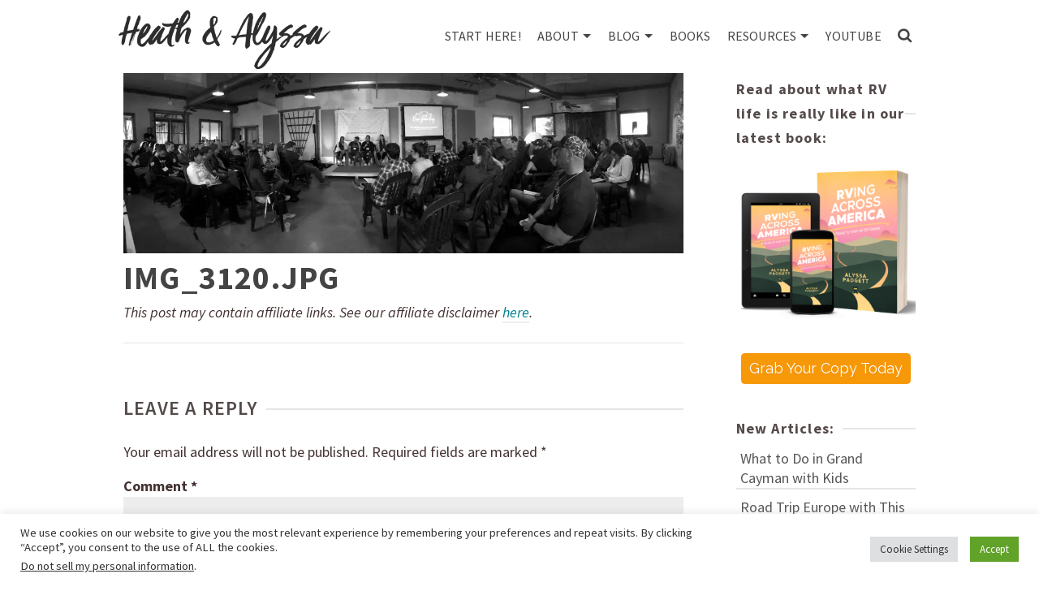

--- FILE ---
content_type: text/css
request_url: https://heathandalyssa.com/wp-content/uploads/so-css/so-css-ascend_premium.css?ver=1598983571
body_size: -282
content:
.kt_bc_nomargin #kadbreadcrumbs {
background: transparent;
}
.home .kt-info-icon-case img {
    min-width:150px;
    max-width:150px; 
    margin:auto;
    float:left;
}